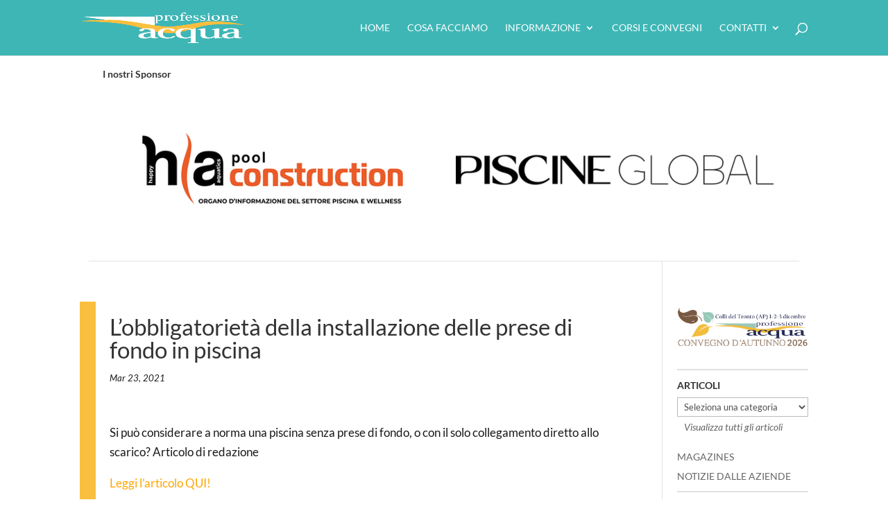

--- FILE ---
content_type: text/html; charset=utf-8
request_url: https://www.google.com/recaptcha/api2/anchor?ar=1&k=6LeJYVkcAAAAAIyuACmxmJpWF2weis10xxoanVhC&co=aHR0cHM6Ly93d3cucHJvZmVzc2lvbmVhY3F1YS5pdDo0NDM.&hl=en&v=PoyoqOPhxBO7pBk68S4YbpHZ&theme=light&size=normal&anchor-ms=20000&execute-ms=30000&cb=anzk2950enqa
body_size: 49526
content:
<!DOCTYPE HTML><html dir="ltr" lang="en"><head><meta http-equiv="Content-Type" content="text/html; charset=UTF-8">
<meta http-equiv="X-UA-Compatible" content="IE=edge">
<title>reCAPTCHA</title>
<style type="text/css">
/* cyrillic-ext */
@font-face {
  font-family: 'Roboto';
  font-style: normal;
  font-weight: 400;
  font-stretch: 100%;
  src: url(//fonts.gstatic.com/s/roboto/v48/KFO7CnqEu92Fr1ME7kSn66aGLdTylUAMa3GUBHMdazTgWw.woff2) format('woff2');
  unicode-range: U+0460-052F, U+1C80-1C8A, U+20B4, U+2DE0-2DFF, U+A640-A69F, U+FE2E-FE2F;
}
/* cyrillic */
@font-face {
  font-family: 'Roboto';
  font-style: normal;
  font-weight: 400;
  font-stretch: 100%;
  src: url(//fonts.gstatic.com/s/roboto/v48/KFO7CnqEu92Fr1ME7kSn66aGLdTylUAMa3iUBHMdazTgWw.woff2) format('woff2');
  unicode-range: U+0301, U+0400-045F, U+0490-0491, U+04B0-04B1, U+2116;
}
/* greek-ext */
@font-face {
  font-family: 'Roboto';
  font-style: normal;
  font-weight: 400;
  font-stretch: 100%;
  src: url(//fonts.gstatic.com/s/roboto/v48/KFO7CnqEu92Fr1ME7kSn66aGLdTylUAMa3CUBHMdazTgWw.woff2) format('woff2');
  unicode-range: U+1F00-1FFF;
}
/* greek */
@font-face {
  font-family: 'Roboto';
  font-style: normal;
  font-weight: 400;
  font-stretch: 100%;
  src: url(//fonts.gstatic.com/s/roboto/v48/KFO7CnqEu92Fr1ME7kSn66aGLdTylUAMa3-UBHMdazTgWw.woff2) format('woff2');
  unicode-range: U+0370-0377, U+037A-037F, U+0384-038A, U+038C, U+038E-03A1, U+03A3-03FF;
}
/* math */
@font-face {
  font-family: 'Roboto';
  font-style: normal;
  font-weight: 400;
  font-stretch: 100%;
  src: url(//fonts.gstatic.com/s/roboto/v48/KFO7CnqEu92Fr1ME7kSn66aGLdTylUAMawCUBHMdazTgWw.woff2) format('woff2');
  unicode-range: U+0302-0303, U+0305, U+0307-0308, U+0310, U+0312, U+0315, U+031A, U+0326-0327, U+032C, U+032F-0330, U+0332-0333, U+0338, U+033A, U+0346, U+034D, U+0391-03A1, U+03A3-03A9, U+03B1-03C9, U+03D1, U+03D5-03D6, U+03F0-03F1, U+03F4-03F5, U+2016-2017, U+2034-2038, U+203C, U+2040, U+2043, U+2047, U+2050, U+2057, U+205F, U+2070-2071, U+2074-208E, U+2090-209C, U+20D0-20DC, U+20E1, U+20E5-20EF, U+2100-2112, U+2114-2115, U+2117-2121, U+2123-214F, U+2190, U+2192, U+2194-21AE, U+21B0-21E5, U+21F1-21F2, U+21F4-2211, U+2213-2214, U+2216-22FF, U+2308-230B, U+2310, U+2319, U+231C-2321, U+2336-237A, U+237C, U+2395, U+239B-23B7, U+23D0, U+23DC-23E1, U+2474-2475, U+25AF, U+25B3, U+25B7, U+25BD, U+25C1, U+25CA, U+25CC, U+25FB, U+266D-266F, U+27C0-27FF, U+2900-2AFF, U+2B0E-2B11, U+2B30-2B4C, U+2BFE, U+3030, U+FF5B, U+FF5D, U+1D400-1D7FF, U+1EE00-1EEFF;
}
/* symbols */
@font-face {
  font-family: 'Roboto';
  font-style: normal;
  font-weight: 400;
  font-stretch: 100%;
  src: url(//fonts.gstatic.com/s/roboto/v48/KFO7CnqEu92Fr1ME7kSn66aGLdTylUAMaxKUBHMdazTgWw.woff2) format('woff2');
  unicode-range: U+0001-000C, U+000E-001F, U+007F-009F, U+20DD-20E0, U+20E2-20E4, U+2150-218F, U+2190, U+2192, U+2194-2199, U+21AF, U+21E6-21F0, U+21F3, U+2218-2219, U+2299, U+22C4-22C6, U+2300-243F, U+2440-244A, U+2460-24FF, U+25A0-27BF, U+2800-28FF, U+2921-2922, U+2981, U+29BF, U+29EB, U+2B00-2BFF, U+4DC0-4DFF, U+FFF9-FFFB, U+10140-1018E, U+10190-1019C, U+101A0, U+101D0-101FD, U+102E0-102FB, U+10E60-10E7E, U+1D2C0-1D2D3, U+1D2E0-1D37F, U+1F000-1F0FF, U+1F100-1F1AD, U+1F1E6-1F1FF, U+1F30D-1F30F, U+1F315, U+1F31C, U+1F31E, U+1F320-1F32C, U+1F336, U+1F378, U+1F37D, U+1F382, U+1F393-1F39F, U+1F3A7-1F3A8, U+1F3AC-1F3AF, U+1F3C2, U+1F3C4-1F3C6, U+1F3CA-1F3CE, U+1F3D4-1F3E0, U+1F3ED, U+1F3F1-1F3F3, U+1F3F5-1F3F7, U+1F408, U+1F415, U+1F41F, U+1F426, U+1F43F, U+1F441-1F442, U+1F444, U+1F446-1F449, U+1F44C-1F44E, U+1F453, U+1F46A, U+1F47D, U+1F4A3, U+1F4B0, U+1F4B3, U+1F4B9, U+1F4BB, U+1F4BF, U+1F4C8-1F4CB, U+1F4D6, U+1F4DA, U+1F4DF, U+1F4E3-1F4E6, U+1F4EA-1F4ED, U+1F4F7, U+1F4F9-1F4FB, U+1F4FD-1F4FE, U+1F503, U+1F507-1F50B, U+1F50D, U+1F512-1F513, U+1F53E-1F54A, U+1F54F-1F5FA, U+1F610, U+1F650-1F67F, U+1F687, U+1F68D, U+1F691, U+1F694, U+1F698, U+1F6AD, U+1F6B2, U+1F6B9-1F6BA, U+1F6BC, U+1F6C6-1F6CF, U+1F6D3-1F6D7, U+1F6E0-1F6EA, U+1F6F0-1F6F3, U+1F6F7-1F6FC, U+1F700-1F7FF, U+1F800-1F80B, U+1F810-1F847, U+1F850-1F859, U+1F860-1F887, U+1F890-1F8AD, U+1F8B0-1F8BB, U+1F8C0-1F8C1, U+1F900-1F90B, U+1F93B, U+1F946, U+1F984, U+1F996, U+1F9E9, U+1FA00-1FA6F, U+1FA70-1FA7C, U+1FA80-1FA89, U+1FA8F-1FAC6, U+1FACE-1FADC, U+1FADF-1FAE9, U+1FAF0-1FAF8, U+1FB00-1FBFF;
}
/* vietnamese */
@font-face {
  font-family: 'Roboto';
  font-style: normal;
  font-weight: 400;
  font-stretch: 100%;
  src: url(//fonts.gstatic.com/s/roboto/v48/KFO7CnqEu92Fr1ME7kSn66aGLdTylUAMa3OUBHMdazTgWw.woff2) format('woff2');
  unicode-range: U+0102-0103, U+0110-0111, U+0128-0129, U+0168-0169, U+01A0-01A1, U+01AF-01B0, U+0300-0301, U+0303-0304, U+0308-0309, U+0323, U+0329, U+1EA0-1EF9, U+20AB;
}
/* latin-ext */
@font-face {
  font-family: 'Roboto';
  font-style: normal;
  font-weight: 400;
  font-stretch: 100%;
  src: url(//fonts.gstatic.com/s/roboto/v48/KFO7CnqEu92Fr1ME7kSn66aGLdTylUAMa3KUBHMdazTgWw.woff2) format('woff2');
  unicode-range: U+0100-02BA, U+02BD-02C5, U+02C7-02CC, U+02CE-02D7, U+02DD-02FF, U+0304, U+0308, U+0329, U+1D00-1DBF, U+1E00-1E9F, U+1EF2-1EFF, U+2020, U+20A0-20AB, U+20AD-20C0, U+2113, U+2C60-2C7F, U+A720-A7FF;
}
/* latin */
@font-face {
  font-family: 'Roboto';
  font-style: normal;
  font-weight: 400;
  font-stretch: 100%;
  src: url(//fonts.gstatic.com/s/roboto/v48/KFO7CnqEu92Fr1ME7kSn66aGLdTylUAMa3yUBHMdazQ.woff2) format('woff2');
  unicode-range: U+0000-00FF, U+0131, U+0152-0153, U+02BB-02BC, U+02C6, U+02DA, U+02DC, U+0304, U+0308, U+0329, U+2000-206F, U+20AC, U+2122, U+2191, U+2193, U+2212, U+2215, U+FEFF, U+FFFD;
}
/* cyrillic-ext */
@font-face {
  font-family: 'Roboto';
  font-style: normal;
  font-weight: 500;
  font-stretch: 100%;
  src: url(//fonts.gstatic.com/s/roboto/v48/KFO7CnqEu92Fr1ME7kSn66aGLdTylUAMa3GUBHMdazTgWw.woff2) format('woff2');
  unicode-range: U+0460-052F, U+1C80-1C8A, U+20B4, U+2DE0-2DFF, U+A640-A69F, U+FE2E-FE2F;
}
/* cyrillic */
@font-face {
  font-family: 'Roboto';
  font-style: normal;
  font-weight: 500;
  font-stretch: 100%;
  src: url(//fonts.gstatic.com/s/roboto/v48/KFO7CnqEu92Fr1ME7kSn66aGLdTylUAMa3iUBHMdazTgWw.woff2) format('woff2');
  unicode-range: U+0301, U+0400-045F, U+0490-0491, U+04B0-04B1, U+2116;
}
/* greek-ext */
@font-face {
  font-family: 'Roboto';
  font-style: normal;
  font-weight: 500;
  font-stretch: 100%;
  src: url(//fonts.gstatic.com/s/roboto/v48/KFO7CnqEu92Fr1ME7kSn66aGLdTylUAMa3CUBHMdazTgWw.woff2) format('woff2');
  unicode-range: U+1F00-1FFF;
}
/* greek */
@font-face {
  font-family: 'Roboto';
  font-style: normal;
  font-weight: 500;
  font-stretch: 100%;
  src: url(//fonts.gstatic.com/s/roboto/v48/KFO7CnqEu92Fr1ME7kSn66aGLdTylUAMa3-UBHMdazTgWw.woff2) format('woff2');
  unicode-range: U+0370-0377, U+037A-037F, U+0384-038A, U+038C, U+038E-03A1, U+03A3-03FF;
}
/* math */
@font-face {
  font-family: 'Roboto';
  font-style: normal;
  font-weight: 500;
  font-stretch: 100%;
  src: url(//fonts.gstatic.com/s/roboto/v48/KFO7CnqEu92Fr1ME7kSn66aGLdTylUAMawCUBHMdazTgWw.woff2) format('woff2');
  unicode-range: U+0302-0303, U+0305, U+0307-0308, U+0310, U+0312, U+0315, U+031A, U+0326-0327, U+032C, U+032F-0330, U+0332-0333, U+0338, U+033A, U+0346, U+034D, U+0391-03A1, U+03A3-03A9, U+03B1-03C9, U+03D1, U+03D5-03D6, U+03F0-03F1, U+03F4-03F5, U+2016-2017, U+2034-2038, U+203C, U+2040, U+2043, U+2047, U+2050, U+2057, U+205F, U+2070-2071, U+2074-208E, U+2090-209C, U+20D0-20DC, U+20E1, U+20E5-20EF, U+2100-2112, U+2114-2115, U+2117-2121, U+2123-214F, U+2190, U+2192, U+2194-21AE, U+21B0-21E5, U+21F1-21F2, U+21F4-2211, U+2213-2214, U+2216-22FF, U+2308-230B, U+2310, U+2319, U+231C-2321, U+2336-237A, U+237C, U+2395, U+239B-23B7, U+23D0, U+23DC-23E1, U+2474-2475, U+25AF, U+25B3, U+25B7, U+25BD, U+25C1, U+25CA, U+25CC, U+25FB, U+266D-266F, U+27C0-27FF, U+2900-2AFF, U+2B0E-2B11, U+2B30-2B4C, U+2BFE, U+3030, U+FF5B, U+FF5D, U+1D400-1D7FF, U+1EE00-1EEFF;
}
/* symbols */
@font-face {
  font-family: 'Roboto';
  font-style: normal;
  font-weight: 500;
  font-stretch: 100%;
  src: url(//fonts.gstatic.com/s/roboto/v48/KFO7CnqEu92Fr1ME7kSn66aGLdTylUAMaxKUBHMdazTgWw.woff2) format('woff2');
  unicode-range: U+0001-000C, U+000E-001F, U+007F-009F, U+20DD-20E0, U+20E2-20E4, U+2150-218F, U+2190, U+2192, U+2194-2199, U+21AF, U+21E6-21F0, U+21F3, U+2218-2219, U+2299, U+22C4-22C6, U+2300-243F, U+2440-244A, U+2460-24FF, U+25A0-27BF, U+2800-28FF, U+2921-2922, U+2981, U+29BF, U+29EB, U+2B00-2BFF, U+4DC0-4DFF, U+FFF9-FFFB, U+10140-1018E, U+10190-1019C, U+101A0, U+101D0-101FD, U+102E0-102FB, U+10E60-10E7E, U+1D2C0-1D2D3, U+1D2E0-1D37F, U+1F000-1F0FF, U+1F100-1F1AD, U+1F1E6-1F1FF, U+1F30D-1F30F, U+1F315, U+1F31C, U+1F31E, U+1F320-1F32C, U+1F336, U+1F378, U+1F37D, U+1F382, U+1F393-1F39F, U+1F3A7-1F3A8, U+1F3AC-1F3AF, U+1F3C2, U+1F3C4-1F3C6, U+1F3CA-1F3CE, U+1F3D4-1F3E0, U+1F3ED, U+1F3F1-1F3F3, U+1F3F5-1F3F7, U+1F408, U+1F415, U+1F41F, U+1F426, U+1F43F, U+1F441-1F442, U+1F444, U+1F446-1F449, U+1F44C-1F44E, U+1F453, U+1F46A, U+1F47D, U+1F4A3, U+1F4B0, U+1F4B3, U+1F4B9, U+1F4BB, U+1F4BF, U+1F4C8-1F4CB, U+1F4D6, U+1F4DA, U+1F4DF, U+1F4E3-1F4E6, U+1F4EA-1F4ED, U+1F4F7, U+1F4F9-1F4FB, U+1F4FD-1F4FE, U+1F503, U+1F507-1F50B, U+1F50D, U+1F512-1F513, U+1F53E-1F54A, U+1F54F-1F5FA, U+1F610, U+1F650-1F67F, U+1F687, U+1F68D, U+1F691, U+1F694, U+1F698, U+1F6AD, U+1F6B2, U+1F6B9-1F6BA, U+1F6BC, U+1F6C6-1F6CF, U+1F6D3-1F6D7, U+1F6E0-1F6EA, U+1F6F0-1F6F3, U+1F6F7-1F6FC, U+1F700-1F7FF, U+1F800-1F80B, U+1F810-1F847, U+1F850-1F859, U+1F860-1F887, U+1F890-1F8AD, U+1F8B0-1F8BB, U+1F8C0-1F8C1, U+1F900-1F90B, U+1F93B, U+1F946, U+1F984, U+1F996, U+1F9E9, U+1FA00-1FA6F, U+1FA70-1FA7C, U+1FA80-1FA89, U+1FA8F-1FAC6, U+1FACE-1FADC, U+1FADF-1FAE9, U+1FAF0-1FAF8, U+1FB00-1FBFF;
}
/* vietnamese */
@font-face {
  font-family: 'Roboto';
  font-style: normal;
  font-weight: 500;
  font-stretch: 100%;
  src: url(//fonts.gstatic.com/s/roboto/v48/KFO7CnqEu92Fr1ME7kSn66aGLdTylUAMa3OUBHMdazTgWw.woff2) format('woff2');
  unicode-range: U+0102-0103, U+0110-0111, U+0128-0129, U+0168-0169, U+01A0-01A1, U+01AF-01B0, U+0300-0301, U+0303-0304, U+0308-0309, U+0323, U+0329, U+1EA0-1EF9, U+20AB;
}
/* latin-ext */
@font-face {
  font-family: 'Roboto';
  font-style: normal;
  font-weight: 500;
  font-stretch: 100%;
  src: url(//fonts.gstatic.com/s/roboto/v48/KFO7CnqEu92Fr1ME7kSn66aGLdTylUAMa3KUBHMdazTgWw.woff2) format('woff2');
  unicode-range: U+0100-02BA, U+02BD-02C5, U+02C7-02CC, U+02CE-02D7, U+02DD-02FF, U+0304, U+0308, U+0329, U+1D00-1DBF, U+1E00-1E9F, U+1EF2-1EFF, U+2020, U+20A0-20AB, U+20AD-20C0, U+2113, U+2C60-2C7F, U+A720-A7FF;
}
/* latin */
@font-face {
  font-family: 'Roboto';
  font-style: normal;
  font-weight: 500;
  font-stretch: 100%;
  src: url(//fonts.gstatic.com/s/roboto/v48/KFO7CnqEu92Fr1ME7kSn66aGLdTylUAMa3yUBHMdazQ.woff2) format('woff2');
  unicode-range: U+0000-00FF, U+0131, U+0152-0153, U+02BB-02BC, U+02C6, U+02DA, U+02DC, U+0304, U+0308, U+0329, U+2000-206F, U+20AC, U+2122, U+2191, U+2193, U+2212, U+2215, U+FEFF, U+FFFD;
}
/* cyrillic-ext */
@font-face {
  font-family: 'Roboto';
  font-style: normal;
  font-weight: 900;
  font-stretch: 100%;
  src: url(//fonts.gstatic.com/s/roboto/v48/KFO7CnqEu92Fr1ME7kSn66aGLdTylUAMa3GUBHMdazTgWw.woff2) format('woff2');
  unicode-range: U+0460-052F, U+1C80-1C8A, U+20B4, U+2DE0-2DFF, U+A640-A69F, U+FE2E-FE2F;
}
/* cyrillic */
@font-face {
  font-family: 'Roboto';
  font-style: normal;
  font-weight: 900;
  font-stretch: 100%;
  src: url(//fonts.gstatic.com/s/roboto/v48/KFO7CnqEu92Fr1ME7kSn66aGLdTylUAMa3iUBHMdazTgWw.woff2) format('woff2');
  unicode-range: U+0301, U+0400-045F, U+0490-0491, U+04B0-04B1, U+2116;
}
/* greek-ext */
@font-face {
  font-family: 'Roboto';
  font-style: normal;
  font-weight: 900;
  font-stretch: 100%;
  src: url(//fonts.gstatic.com/s/roboto/v48/KFO7CnqEu92Fr1ME7kSn66aGLdTylUAMa3CUBHMdazTgWw.woff2) format('woff2');
  unicode-range: U+1F00-1FFF;
}
/* greek */
@font-face {
  font-family: 'Roboto';
  font-style: normal;
  font-weight: 900;
  font-stretch: 100%;
  src: url(//fonts.gstatic.com/s/roboto/v48/KFO7CnqEu92Fr1ME7kSn66aGLdTylUAMa3-UBHMdazTgWw.woff2) format('woff2');
  unicode-range: U+0370-0377, U+037A-037F, U+0384-038A, U+038C, U+038E-03A1, U+03A3-03FF;
}
/* math */
@font-face {
  font-family: 'Roboto';
  font-style: normal;
  font-weight: 900;
  font-stretch: 100%;
  src: url(//fonts.gstatic.com/s/roboto/v48/KFO7CnqEu92Fr1ME7kSn66aGLdTylUAMawCUBHMdazTgWw.woff2) format('woff2');
  unicode-range: U+0302-0303, U+0305, U+0307-0308, U+0310, U+0312, U+0315, U+031A, U+0326-0327, U+032C, U+032F-0330, U+0332-0333, U+0338, U+033A, U+0346, U+034D, U+0391-03A1, U+03A3-03A9, U+03B1-03C9, U+03D1, U+03D5-03D6, U+03F0-03F1, U+03F4-03F5, U+2016-2017, U+2034-2038, U+203C, U+2040, U+2043, U+2047, U+2050, U+2057, U+205F, U+2070-2071, U+2074-208E, U+2090-209C, U+20D0-20DC, U+20E1, U+20E5-20EF, U+2100-2112, U+2114-2115, U+2117-2121, U+2123-214F, U+2190, U+2192, U+2194-21AE, U+21B0-21E5, U+21F1-21F2, U+21F4-2211, U+2213-2214, U+2216-22FF, U+2308-230B, U+2310, U+2319, U+231C-2321, U+2336-237A, U+237C, U+2395, U+239B-23B7, U+23D0, U+23DC-23E1, U+2474-2475, U+25AF, U+25B3, U+25B7, U+25BD, U+25C1, U+25CA, U+25CC, U+25FB, U+266D-266F, U+27C0-27FF, U+2900-2AFF, U+2B0E-2B11, U+2B30-2B4C, U+2BFE, U+3030, U+FF5B, U+FF5D, U+1D400-1D7FF, U+1EE00-1EEFF;
}
/* symbols */
@font-face {
  font-family: 'Roboto';
  font-style: normal;
  font-weight: 900;
  font-stretch: 100%;
  src: url(//fonts.gstatic.com/s/roboto/v48/KFO7CnqEu92Fr1ME7kSn66aGLdTylUAMaxKUBHMdazTgWw.woff2) format('woff2');
  unicode-range: U+0001-000C, U+000E-001F, U+007F-009F, U+20DD-20E0, U+20E2-20E4, U+2150-218F, U+2190, U+2192, U+2194-2199, U+21AF, U+21E6-21F0, U+21F3, U+2218-2219, U+2299, U+22C4-22C6, U+2300-243F, U+2440-244A, U+2460-24FF, U+25A0-27BF, U+2800-28FF, U+2921-2922, U+2981, U+29BF, U+29EB, U+2B00-2BFF, U+4DC0-4DFF, U+FFF9-FFFB, U+10140-1018E, U+10190-1019C, U+101A0, U+101D0-101FD, U+102E0-102FB, U+10E60-10E7E, U+1D2C0-1D2D3, U+1D2E0-1D37F, U+1F000-1F0FF, U+1F100-1F1AD, U+1F1E6-1F1FF, U+1F30D-1F30F, U+1F315, U+1F31C, U+1F31E, U+1F320-1F32C, U+1F336, U+1F378, U+1F37D, U+1F382, U+1F393-1F39F, U+1F3A7-1F3A8, U+1F3AC-1F3AF, U+1F3C2, U+1F3C4-1F3C6, U+1F3CA-1F3CE, U+1F3D4-1F3E0, U+1F3ED, U+1F3F1-1F3F3, U+1F3F5-1F3F7, U+1F408, U+1F415, U+1F41F, U+1F426, U+1F43F, U+1F441-1F442, U+1F444, U+1F446-1F449, U+1F44C-1F44E, U+1F453, U+1F46A, U+1F47D, U+1F4A3, U+1F4B0, U+1F4B3, U+1F4B9, U+1F4BB, U+1F4BF, U+1F4C8-1F4CB, U+1F4D6, U+1F4DA, U+1F4DF, U+1F4E3-1F4E6, U+1F4EA-1F4ED, U+1F4F7, U+1F4F9-1F4FB, U+1F4FD-1F4FE, U+1F503, U+1F507-1F50B, U+1F50D, U+1F512-1F513, U+1F53E-1F54A, U+1F54F-1F5FA, U+1F610, U+1F650-1F67F, U+1F687, U+1F68D, U+1F691, U+1F694, U+1F698, U+1F6AD, U+1F6B2, U+1F6B9-1F6BA, U+1F6BC, U+1F6C6-1F6CF, U+1F6D3-1F6D7, U+1F6E0-1F6EA, U+1F6F0-1F6F3, U+1F6F7-1F6FC, U+1F700-1F7FF, U+1F800-1F80B, U+1F810-1F847, U+1F850-1F859, U+1F860-1F887, U+1F890-1F8AD, U+1F8B0-1F8BB, U+1F8C0-1F8C1, U+1F900-1F90B, U+1F93B, U+1F946, U+1F984, U+1F996, U+1F9E9, U+1FA00-1FA6F, U+1FA70-1FA7C, U+1FA80-1FA89, U+1FA8F-1FAC6, U+1FACE-1FADC, U+1FADF-1FAE9, U+1FAF0-1FAF8, U+1FB00-1FBFF;
}
/* vietnamese */
@font-face {
  font-family: 'Roboto';
  font-style: normal;
  font-weight: 900;
  font-stretch: 100%;
  src: url(//fonts.gstatic.com/s/roboto/v48/KFO7CnqEu92Fr1ME7kSn66aGLdTylUAMa3OUBHMdazTgWw.woff2) format('woff2');
  unicode-range: U+0102-0103, U+0110-0111, U+0128-0129, U+0168-0169, U+01A0-01A1, U+01AF-01B0, U+0300-0301, U+0303-0304, U+0308-0309, U+0323, U+0329, U+1EA0-1EF9, U+20AB;
}
/* latin-ext */
@font-face {
  font-family: 'Roboto';
  font-style: normal;
  font-weight: 900;
  font-stretch: 100%;
  src: url(//fonts.gstatic.com/s/roboto/v48/KFO7CnqEu92Fr1ME7kSn66aGLdTylUAMa3KUBHMdazTgWw.woff2) format('woff2');
  unicode-range: U+0100-02BA, U+02BD-02C5, U+02C7-02CC, U+02CE-02D7, U+02DD-02FF, U+0304, U+0308, U+0329, U+1D00-1DBF, U+1E00-1E9F, U+1EF2-1EFF, U+2020, U+20A0-20AB, U+20AD-20C0, U+2113, U+2C60-2C7F, U+A720-A7FF;
}
/* latin */
@font-face {
  font-family: 'Roboto';
  font-style: normal;
  font-weight: 900;
  font-stretch: 100%;
  src: url(//fonts.gstatic.com/s/roboto/v48/KFO7CnqEu92Fr1ME7kSn66aGLdTylUAMa3yUBHMdazQ.woff2) format('woff2');
  unicode-range: U+0000-00FF, U+0131, U+0152-0153, U+02BB-02BC, U+02C6, U+02DA, U+02DC, U+0304, U+0308, U+0329, U+2000-206F, U+20AC, U+2122, U+2191, U+2193, U+2212, U+2215, U+FEFF, U+FFFD;
}

</style>
<link rel="stylesheet" type="text/css" href="https://www.gstatic.com/recaptcha/releases/PoyoqOPhxBO7pBk68S4YbpHZ/styles__ltr.css">
<script nonce="KjxHBV0M-YoKesEqnm-0JQ" type="text/javascript">window['__recaptcha_api'] = 'https://www.google.com/recaptcha/api2/';</script>
<script type="text/javascript" src="https://www.gstatic.com/recaptcha/releases/PoyoqOPhxBO7pBk68S4YbpHZ/recaptcha__en.js" nonce="KjxHBV0M-YoKesEqnm-0JQ">
      
    </script></head>
<body><div id="rc-anchor-alert" class="rc-anchor-alert"></div>
<input type="hidden" id="recaptcha-token" value="[base64]">
<script type="text/javascript" nonce="KjxHBV0M-YoKesEqnm-0JQ">
      recaptcha.anchor.Main.init("[\x22ainput\x22,[\x22bgdata\x22,\x22\x22,\[base64]/[base64]/MjU1Ong/[base64]/[base64]/[base64]/[base64]/[base64]/[base64]/[base64]/[base64]/[base64]/[base64]/[base64]/[base64]/[base64]/[base64]/[base64]\\u003d\x22,\[base64]\\u003d\\u003d\x22,\x22w43Cky5PwoHDqSfCmMKiXMKQw5vCjBtcw45TDMOYw4VpKVXCqUBXc8OGwqTDpsOMw5zClyhqwqgMDzXDqTPCnnTDlsO2chs9w5zDuMOkw6/DmMKhwovCgcObEQzCrMKrw4/DqnY1wrvClXHDtMO8ZcKXwobCtsK0dzzDoV3CqcK2HsKowqzCrF5mw7LCg8OSw717CsKjAU/ChMKAcVNRw5DCihZ/V8OUwpFrYMKqw7ZmwocJw4Y7woo5esKYw6XCnMKfwo3DnMK7IHnDhHjDnWrCtQtBwp/CqTcqQcKww4VqW8KkAy8BOCBCMcOWwpbDisKDw5DCq8KgacOLC20wC8KYaHo5wovDjsO3w7nCjsO3w5UXw65PC8OfwqPDnj/DonkAw7NUw5lBwoHCqVsONVp1wo59w77CtcKUVmI4eMOew7kkFGNZwrFxw74eF1kewoTCul/DlEgOR8KuQQnCusOZDk5yA23Dt8OawoLCkxQEbcO0w6TCpwVQFVnDhTLDlX8Gwqt3IsK7w73Cm8KbOSEWw4LClSbCkBNDwqs/w5LClHYObhE2wqLCkMKOOsKcAjHCnUrDnsKdwrbDqG5lWcKgZXnDthrCucOMwqZ+SDnCicKHYz48HwTDk8OQwpxnw7LDmMO9w6TCvMOxwr3CqhbCi1k9C1NVw77ClcO/FT3DjMOqwpVtwqbDlMObwoDCsMO8w6jCs8OWwoHCu8KBHcOSc8K7wrDCkWd0w4PCojU+WsOpFg0HE8Okw49hwr5Uw4fDgMOZLUpzwqEyZsOzwphCw7TCo2nCnXLCkEMgwonCiWtpw4lYH1fCvWvDq8OjMcO6QS4hSsKBe8O/Cl3Dth/CrcKZZhrDvsO/wrjCrQQjQMOuU8OXw7AjdcO+w6/CpCkbw57ClsO5BCPDvTbCqcKTw4XDqRDDlkUcV8KKOBvDnWDCusOtw6EabcK+RwU2ecKPw7PClxDDucKCCMOkw4PDrcKPwrkNQj/Cn0LDoS44w5pFwr7DrcKww73CtcKPw7zDuAhMaMKqd3IqcErDm2o4wpXDgn/[base64]/Cq8OqcMONw4fDosO9chIpwq8sw5UFY8OtLW9rwpxWwqPCtcOFVBhWCsOdwq3Cp8ONwq7Cnh4dPMOaBcK5Tx8xbV/CmFgVw4nDtcO/wrTCuMKCw4LDuMKkwqU7wpzDlgoiwocYCRZubcK/w4XDoSLCmAjCpQV/w6DCrsOREUjCkB57e13CtlHCt3EQwplgw6XDg8KVw43DiXnDhMKOw7jCtMOuw5dpMsKlKMOQKxBPHn0CbcKVw6dgwrVUwr8mwrkZw75hw58Fw5HDsMOwKRVGwqd8bT7DsMKzCMKPw6zCv8Oje8OoUTjDtAnCusKMFi/CtsKCwpXCj8O2b8OFfMOcB8KbCwnDqcK0VzkNwoFhLsOEwrcKwq/[base64]/w57DuSPDt8KUwrvCjVZzwr9wwqvCu8K7w4nDiVDDhQN7wr3Cp8KQwoEZwr3CrmkywpPClG5PBcOvKMK2w4Jiw68sw7bCjcOLAiFnw6lbw7/CjT3Du3PDpRLDrmYYwpx6b8KcW2fDvyofP1ITQMKGwrbCgAgvw6vDs8Ojw7bCkQBIZlATw7vDimDDvUBlJihbBMK3wrYaeMOAwrTDhlQIEcKTwoXDqcKqNMOJJsOHwpsbZsOtAUgZScOuw7PCscKLwqxtw50zHGjCtzXCvMK9w6TCtMKiNDVoInw/MhbDoVnCg2zDixZcwqLCsEvCgHXCtsK4w5U0woggGkV7EsO7w5/DqzkjwqPCrApAwpzCgGEsw7Mzw7Vww5wrwrrCicOhLsOIwoJyX1xZw4vDunrCqcKZXlRqwq/CgjgSMcKlHAcQFDBHGMOqwpDDicKgRsKswp7DqDTDgy/CgCYBw4DCmRrDryHCu8OeRlANwrvDhTHDsxrCmsKHYxg1cMKdw6J3BjHDqsKCw73CqcKwd8OSwrA6RAMWcADCjQrCp8OONMK6cGTCn0xZXsKWwrpRw4RFwobCr8OvwrrCoMKSL8OLSC/DlcO8w4bCnQhvwp0maMKCw5xpcsOQHXPDkHvCkiYjDcKTSlDDj8KYwo/CjATDlB/Co8KCZWFrwoXCthrCqWbDriB8JMKiVsOUDGTDgcKqwofDiMKHIi7CsWUQBcOjKMOnwqFUw4nCt8OqGcKsw6zCvg3Csi3ChUc3fMKYYzMYw53CsxJoZMOcwoDCp1fDnwI+woFawqJkCWHDrGzDm1XDvCfDslrDgx3CucOtwoA9w4dawpzCrkhCwoV/[base64]/w7BcwqJmwqp4ScKJKmlUHBbCjsK7w7R1w7ovB8OFwoR2w7vDsFvCgsKoX8Ktw4zCs8KfN8KswrXClsOyVsKLY8Kyw5bCg8OJwpUPwoQcwo3DpS4hwp7Cm1LDjsKswrxXw4fCicOCS3rCs8OKTy7DsXbCp8KDEAbCpsOWw7/DjHAdwrBKw59WBMKqAGV4YSspw6R9wrvDvhovVsKSN8KSdsO9w4nCkcO/[base64]/Di8Orw58rw7fCrzzDvBxlwpfDjR1PPmcnwo50wpbCs8OOwrYowoRKS8OMKUxDeSRmRE/ClMKUw7wQwqw6w4LDm8OoFMK2f8KKM1TCpW7Ct8O+YBs3CGJMwqRfGn/[base64]/CqyfDt8Oew4zDksKlcyPCjMOLPzLCoiAje8KTwo/[base64]/CvhNAEsOWD8KaY1TCpWkDElLDonjDicOGwrMbRMKydsKjw6wgO8KRIMOvw4/Dr3zCg8ORw7UubsOFaDMsAsOBw6nCgcONw7/CsX9Qw4BLwpLCrWYtchxMw5LCkATDo00PRBAdKDV6w6LDtTZ3DSR4XcKKw4Q4w47CpcOQTcOgwoxaGMOtHsKCXFRtwr7CvirCqcKEwpDCpCrDpn/CsG0Nagl0bh0yUsKDwp1pwpV7LjsMwqXClT9ew7XCumx2wpYkIk7DlE8Kw4PCq8KVw7FYF37CmmPCsMK1G8Kyw7DDkWA9HMOiwpvDtMKnD2Ihw5fChMKKVMOvwr7Ds3nDhXkQC8KWwqvDkcKyW8K+wr4Iwoc8IS3Ci8KcPwNBHRDCkH/CjsKJw5fCj8O4w4fCqMKqSMOLwrPDpDjDqQvDmUIHwq/DicKBBsKkE8KyMFsrwpEcwoYGLxPDrBkrw4bCpw/Cs3Zywr7DoTvDu1RwwqTDpGciw7gIw77DjjvCnh8dw77Ctmo0EFo3UQLDiXsDMcOkTnXCosO8WMKJwqVWK8KfwrLCqsOPw6zCmDXCgFMlPx4tKnQRw73DoDtcYDDCvnp4wpbCkcK4w4YxCMKlwrHDjlwJLsK8BhXCvGfCh2cjwpfDh8KFLzkaw57Dsx/ClsOrEcKpw70Gwr0Vw7YCUsO/H8KHw6LDlMKKGAAsw5fDpMKjw7sRMcOKw4jCjg7ChsOuw7QJw6nDqMKMw7HChsKsw5DDh8Oow6J/w6nDm8K7RU06fsKYwrjDu8Osw5kDATosw7lBQ17CpxjDpMOOwonCm8KjU8KjSwPDh24cwpUjw492wq7CpQHDgMKjTzHDl0LDj8KYwpvDuwfDqmvCpsOqwrtMD1PCvGEXw6tfwq5WwoZbEMO/Ul9+w6DCqsK2w4/CixvCnQDCvEfCi0XCuwZneMOIB2pHJMKHwqvDqiw4w6XChQvDpcK6GcK6MwXDqsK4w7/CvwjDhwM5w43CpBxLZ1ZNwr10IcO9AsOiw6rCtFjCr1LCq8KdbsK0OARwakEqw5vCu8OGw47Dp2EdXU7Dl0U/[base64]/w43Dg8Kzd8KTwqVneSbCgEgEw6YZXS4Dwq8Pw5PDs8KjwprDrcKBw4QnwrFbNHHDmMKKwq3DtknDh8OkTsKxwrjCucK1RsKEEsO1Uy3CosKHRWzDgMKeEcOYcEDCj8O6LcOgw4ZRG8Kpw6LCtTdfwrcmbBc5woTDoknDlsODwpXDqMOQFR1Tw7zDisOYwp/CsibCvHRKw6hrW8KlMcOZwq/[base64]/woc0wr3DsCXDnhNpw7p0bsKrwq3ChG/DicO5wq/[base64]/Dgmttw4HDrMKoVMK+bSx2SgbDjVJRa8KiwqHColZ2CVZNegLCjRbDkx4Tw7YHMEDCumLDq3FdKcOiw77Cr2zDlMOGHUlAw6t/RGlBw6rDt8Oww6U/wrcYw7gQw7vDsUgLMg7DkVAtd8OOEsO5woLCvWDCjRDDuCw9f8O1wrhnNWbCscOBwpLCnHTCmMORw4rDtB1yBnvDlx3DmcKawotIw4rCo19QwqvDgmE7w4PDmWAjNMKWa8KqIMKEwrxOw7bDssO/I37DhT3DkDXCt2DCqV/CnkjCqAvClMKBRMKVH8KgI8OdUkTCryJPw6/CsjcNNFJCcw7DqnPCo0HCrsKNTGFiwrwswpldw5/[base64]/w4ELwpZWw4p8woZ/[base64]/Cm8Oow7XDkcKQKsO0w47Cr1wFw70GXgERw5sqR8O+XyUXw5MJwrzDtEMVw6DCi8KoEzY8eznDkSfCvcKJw47Ct8KDwppMHWRnwqLDmB3CocKmWDx8wq3DnsKXw40eK1orwr/Cm2LCqMONwrE3ccOoRMK+wp7Csm/DssObw5pYwp8CO8K0w6QpS8KLw7HCt8K6wpPCmG/[base64]/CpsKcw7Yww5dcbw3Dp8O8PMKfZEx6wp0OPGXCpsKvwr3DqMO6QlfCvwnCpcO9fcODA8KAw4zCpsKxHVtSwpPCjcK5KMKfMBvDoSvCv8O0w64tfW3CkVzDvMKvw5/DpUd6ZcOOw7wfw4EJwrQVeDBKIzY6w6fDr10kIMKSwohhwrpkwqrClsOYw5nCpl0Lwo4HwrB5c2pbw7hewrw+wpnDtAs/[base64]/Co8OIEcKGImAMacKkw7cIwp3DvMOCccKMKU/DggvCmMKaLsOUIsKcw5swwqDClC8AGsKTw640w5ltwol/[base64]/wpTDqcKJd8OewpPClAXDkDRdcyTCk0gIZ2glw4DCqcOQL8Kmw5Qow7LCnlvDscODWGbCtcOLw4rCvnUpw5ppwr3CuynDrMO/wqsZwo4HJDnCnwXCu8Kcw7E+w6TClcKhwoPCisKjJjk5woTDoCdhAkfCkMK2D8OSOsKuw6lOecOnAcKXwo1XLn5YQxlQwpvCsWfDoEtfFcOVZTLDjcK2KxPDssKWZsO/w4tPAUTCpDVydjDDnV1ywodWwqDDuiwqw7AfAsKbV14uNcKXw4RLwpx+Wh1gP8Opw50bdsKuOMKhX8OwIg3CtsO7w4lQw6LDisOTw4nDk8OHVg7DvsKqJMOQH8KDCV/DsQvDisOOw6XCvcONw6lqwo3DusO9w4PDocORVEM1NcOxw5AXwpbCp10nJXfDrmUxZsOYw4jDuMO0w5oUSsK+PcKBaMKEw6TDvR4KL8KBw7jDjFnCgMO+bjk+wqvDniksEcOOR0DDtcKXw4I/w4hlwoDDmgNnw6vDvcOPw5DCp29wwrPCisOZIEREwobChsK4e8K2wq5nVmB5w7cswp/DiVcPwo3CiA9VYyDDmxvChWHDr8KsHMK2wrcNeTrCpSbDsyfCrETDoEcWwpJLw6Rpw6TCijzDth/CrMOkTV/[base64]/[base64]/FQEwLHd+w6LDvcKtSUbDgAxfTG7CjSZ5XcKMKsKBw6hIVVlOw6xbw4bDhx7Ct8K/[base64]/HsOwVkvDt8Kie8OvGjdvw7Biw4XDng7Do8O6w7ATwo8qAy58w4vDusKrw5LDusOHw4LDtcKZw5pmwrZPN8KQVsKVw7PCs8KJw7jDlcKNwroSw7/DhzBLaXd3b8Opw6Jow5XCvG/[base64]/CgMKZw6UoUcOFRcOpPsO5cgFqa8OAw4DCk38iYMONd1UxQg7CkmjDqcKHKGhjw4/DiVZfwpxJFizDlSJHwovDgSjCsXEQXR1uw67DqRxjUMKsw6EMwpDDlgs9w4/CvRNIRsOFcMKROcOUV8OtbWfCsQpjw5jDhBjChnM2XcK7w48hwqrDj8OpRMOMXHTDnsOqTsOCDcKvw6PDr8OyERx/[base64]/w5lRwp7CrwPDky/CoWTCoBbDo8KJd8ORwozCgsOTwonDrMO3w4vDlWgEJcO9WGjDliIPw4LDtk1Nw74yOW7CkS3CsEzCucOrecOKJcOufsOEMTleAWppwoJ8DMKFwrvCp34dwosDw4/DuMKkZcKZw7pqw7HDhU/ChzYbISzDpGfCjxcUw5llw5BWZnnCpsOTw4zDisK2wpMSw5DDncO8w6VgwpUdTcOYC8OnDsKvSMOfw6PCjsOkw77DpcK3IGsTIHJ+wpbCqMKILU/[base64]/CvEhdwpYbQ8KiPCnDuMOuw7N8wq7Ch10pw6TCv30gw7PDr3glwpc+w4FKeHLDiMOEBsOvw6gEw7LCsMK+w5DDlnLDq8KZQ8Ktw4nDusKzdsO5wpDCrUXDmsOqJl7DvlQfZcObwrLCvcKnITwgw6Vmwoc/HGYPWMOSwqPDjsKqwp7ClV/CpMO1w5RuOBbChMKRXMKZw4TCmj0TwrzCp8OqwoBvKsOrwp9tUMK9ODvCjcK4LVTDkUDDiSrDmjvCl8OKw60Zw67DskpSTQ9gw7/[base64]/DvcKKw6jDrmpbw57Dq8OKGWUZwrHDiQoEw6/Cpwouw5fCocKiU8OOw6Jgw58GT8OVAUrDtMKqb8KvfA7DhiBqIWlLam7DuRV5JWbCs8OaJ0xiw4FdwoMjOX0KTMOlwpjCrm7Cj8OfZUPCusKgOShLwpF4w6NzfsKRMMOnwrs3w5jCrsO/w5lcwr9OwpJoOS7Dhy/CocKzKXwzw5zCqTLCnsK/[base64]/Dr8KiGDgRfAXDp8KBSRZnUsO6w7tHAMO5w7XCih7DlkpmwqdZM0E+w7kTQ3vDjnjCuhzDmcOLw63CvD43PH3CrH81w5HCqcKdez91G1fDiTkiXMKNwrnDgW/CkQfChcOdwrHDoj/Cjx7CgcOowobCocKrS8Olw7txLnBfbG/CiUXDoGlcw5bCusOqQw4aLsOZwq3CkhjCtzBAwpnDiVQgV8KzAnfCgwHCt8KAIcOIPhLDgsOiVcKwMcK9w7zDiy4qHlzDsmMswrpUwq/DlsKndsKVLMKVMMOww7PDocOfwoxgw6oFw6rCuFPCmRwxVkd/w6I/w6LCig9XcX4taAs5wrM1TScPIsOxw5DCoSDClVkNTMOhw6xCw7UywpHDusOXwpkqAEjCrsOoOnzCrhsvwqtRwrXCosKpfMKxwrVKwqTCt2F8AMO4w43DrW/DkkTDq8Kcw5MQwpZuKklFwoXDscK3w63CpkFHw73DgsOIwrFIWBpjwo7DnUbDogFfwrjDsQrDg2l6w4LDq17DkGEqwpjCuXXDvcKvJsOVecOlwprDrCnCqsOyd8O/fEtlwpjDm2/ChcKIwpTDlsKQbcOSwoTDonpCNMODw4bDv8KyZcOXw77DscOlNMKmwoxQw5JSbTAofcOQKcK/[base64]/CrSXDhljCglDCqsKSw5nDpDJLFzokwr3Dqm1swp5Zw68gHsOeaxfDkMOfe8KAwqpITcOew7/[base64]/DjmUPwpjCgFUWdWclBsOGRQRQw6rCsT7ClcO8f8KYw5LDgmxIwro8YDMNDTnCg8ONwoxowqDDgcKfIFVTM8KkUxjDjHXDocKXcWNDMXTCp8KMHgd5Uh0Vwrk/w7vDjCfDoMOVAsK6SBbDtsObFwrDhcKgLzAow5vCnVrDj8OPw6zDusKtwoY1w7bClMOZUw3CglDDkFxbw54nwp/ChBdJw4zCnmXCjyNGw6jCjSxEAsOPw77DjD/DgBcawrAQw5XCtMKnw7lHF15hIMK5XMO9KcOXwp1Lw6PCjcKRw449UTEjGsOMN1MTZU06wrDCjhTClTdSMCM7w47CiiNYw7vCs3RAw7zDhiDDt8KOAsKIB1Imw7zCjcKmwqbDs8Okw6PDk8OrwqnDh8OFwrTDiUrDrkMfw5FKwrbDj0LDhMKcDVA1bRcow5wtbG5/wqM9OsONGmRSWQLCpMKAw6zDnMK1wqJkw4JjwoJnXF3Dkl7CksKcXCBPwrxKecOgTsKdw7wHa8O/wq8pw5BlXEQzw7QAw544eMOoAmLCrxDDkiNcw6rDpMKewobCmcK4w47DjlnCkGXDmcKbXcKrw5/[base64]/Cn8OxHl3DrcKGfFrDrcKxwo5rBX1fdAR/AwfDnMKww6HCo2PCi8OWUsOHwrE0woEzZcOSwoJhwqbCmcKeQcKKw5RQwq99RMKiGMOEw5EpIcK0LcOiw4dzw6h0XiMxBVAcK8OWwq3DniDCt2QPD3nDicK4wpXDhsO1wq/DncKKJzwnw4s3NsOfEWXDsMKVw4dqw63Cu8OhSsOhw57CsWYzwpDChcOMw6VJCBNbworDjsKaW1xnElDDvMKRwovDjRMiNcOqwrLCusK6wpzCiMOZKSDCqDvDg8OdIsOaw55OSUwMaRPDiERfwpXCiHJ+asKww47CucObDQA9wqN7wqPDlWDDjlErwqkQaMOmJj5/w67DqAPDjzNEIETCpxQyW8KKN8OHwoXDtk0XwqxCRsO8w7XCk8K9BMKHw77Ds8KPw4pvw7ILSMKzwoHDmMKAEgZhR8Oeb8OAYcO+wrhza2Rewpcewo02cXg/MC/Cq3xqAcKjRGEEW20Cw5NRC8OHw4fCg8OuOgFXw5hHPsO/QMOewqw6e1/CkHASf8K1fCjDtcOTJsOOwo1aFcKbw43Dmycdw78ZwqJUX8KJeSDCv8OKA8KdwpvCrsO9w6IkGnjCjgvDmA0HwqQLw4TDlsKqT1PDncOKbBfDvMOHGcKVST/DjTRbwopjwojCjgYoCcOmODM+wrsgN8KEwq3CnB7Co0LDjH3CgsOEwrDDpcKnd8OjaGkEw5ZsQmxqEcONQkbCscK1E8Ksw5U9Gh/DknsHe1rDg8Kqw5M8VsK9aDMTw41wwp4AwoxCw7nCjVzDo8KuOzETccO2VsOdVcK4WWJ5wqLChkAtwpUcYg3DlcOFw6A+fWlRw5w6wqHCk8KuPcKoAS9wX1vChsOfYcO5dMOlXlwGX2zCr8K9aMOJw7HCiA3DqXNDYH/DsDsxYHEww4TDnDfDlgbCsHDCrMOZwr/DkMOCGcO4LcOcwok0QGwfJsKZw5bCgsK/T8OkCHd0NcOhw65Jw7TDiWFAwobDs8OXwrQzwqwgw5fCqzDDmUPDvHHCm8K/S8KrZD9mwrTDt2DDmhYsbmXCgw/ClsOswqzDj8KGQyBMw53DhcKTb2rDicOmw5EKwox8Y8KoB8OqCcKQwpB4R8Oyw5Jmw7/DgxhIBGw3CcK6w50ZKcOQZmV/NXB4SsKvQMKgwp8Ew7J/woZjc8O/KsKgZsOiWW/CuSwDw6pAw5TCuMKuazxxWsKZwrQeLVPDhErChB/CqBtiK3PCunhsCMKlOcKJHgjCpsKUw5LCl1vDusOEw4JITC5fwr9+w5PCoUxrwr/Dg0gHIiHDisK/cSNaw6sGw6QWw4PCqTRRwpbDisK5BQQ0HS5kwqYbwqnDg1M4QcOaDxMLwr/CrcOoB8OVIV3CvMObHcOMworDqMOEM2p1UG4+woHCixIVw5TCjMO2wqPCl8OLQDnDqnNUckAYw5HDu8K/cC9TwpPCocKGfFYFRsK/CghIw5cNwrVVNcKbw6RLwpzDlgfChsO5McOKAHpuBAcFesOuw6wxRcO8wqQkwr0vIW8DwoDCvH9Lw4nDjGTDssODBcOYwoR6PMKiN8OZY8OVw7LDs3Rnwq7CgcO/w4U2w5zDjMOjw47CrW7CucOCw7MmGQTDj8OYUTNKKsKKw6cVw7knBylcwqQ0wqZCBTLCnj0APcKOJsOUU8Kfw50Gw5UIwrfDs2V0VV/[base64]/[base64]/[base64]/CpRrCtMOVwoHCujMWZBfDlkHDkMK6E8KWw6/CoXnDvVTDhTVrw67CncKKeFTClCM8aznDlsOHdcO2EGfCv2LDtsOCDMOzRMOkw5zDmGMEw7TDuMKfFyEVw7TDnDbCpVtvwqpzw6jDkzR+GyDCuC/DmCgyLCzDlQ7CkU7DrTHDsjMkIRZtD0zDujsmNDkIw4NFMMOle1keSWbDsls/wp1+dcOFWMOYdHdtWsOgwpvCoWFzVcKuWMOOScOiwrk8w79zw4nCh2Qqw4d/wpDDlgDDucKRD3/Ct1wrw5TChMKBw5Nmw613w4tjEMK4wrd5w6zCjU/Cj1Q1T0FtwqjCo8KXZcOSTMOaScOOw5bCrG/[base64]/[base64]/wqfCvcOvwpHDqsOmwokewogmFsOJwoBBbXxrw71gFMODwqFEw7sPAnIqw5cBZyHDvsOjJQh5wrzDsgLDssKGwqnCiMKuwqzDicKOW8KffcK9wqclbDtPLQTCv8KYVsKRb8O2NsKywpPDnQPCiAPDoVJAQhRoOMKUZCnCsSbDhU/DocO3AMOxCcOTwpg8WwnDvsOQwoLDicKNAcOlwqhawpXDm0bCsF9sECJWwo7DgMOjwqrCmsKDwqQZw4lOHsOKPX/[base64]/Cij4kH8Oiw6DDrcKlQETDi2LChsKMF8OxPmrDp8OjH8KcwpvDpiRqw6jCg8OPZcKResOwwqPCvjJKRAHDihjCqhZ9w4gJw4jCosKPIsKXacK+w59ROX57w7LCmsKkw4HDo8O8wr8AbwJeP8KWMcOsw6IedwVkw7JKw4fDscKcw7MBwqXDt01CwpXCu2M3wpPDo8OVJX/Dn8OWwrJWw7rDmRzCtGbDr8K3w6RlwrTCkmLDvcO8wosJfMOoe17Dn8KZw7VcOcOYFsO6woRYw4w6EcOOwqRCw7MnUTrCgDsjwqdaXxHCmAsxHiHChArCsFIMw58Vw6/[base64]/[base64]/DqSNBK0bDvMKCwq3CtsO0RMKbw68xwrDDvxIRwoDCgklVbsKyw6TDnMO5EsKCwr9tw57DvsK+G8K+wq/Cj2zCgsONZCVwF1Eqw4jCoBjCjMKDwr1Gw5jChsKDwr/[base64]/Y8O+w5Vew4vDhcKMRiY3HsOsJcO3wpbDkMKSw6LCg8OQLw7DsMOPYMKJw4rDvDDCtsKvDWhowoA0wpDDv8Kgw4U/McOvcgjCjsOiw6/CrlvDnsKRVsOPwq0CEBsvBAd1Nid4wrnDisKqAXtrw5fDpxsswrx0ZsKBw4XCpMKAw6/CvmQkZygtJClTCWpQw4PDgwILIcKlw7oIw6jDhixhWsOEU8OIbsKDw77Dk8OSQX0DcADDmHwIOcOTGV/CsSECw6vDjMObRMKhw77DrnPDp8KGwqlPwqR6S8KKwqfCisOuw4Zpw73Dp8K3wqLDmy/CmjbCpm7CncOJw7PDlx/[base64]/[base64]/woV5GcOiI3xsN8Otwp7Dh8O4RMONw5oYVsOSw4weI27Di0jDp8KlwpJtYMO2w6kyNDFRwrtjDsOeAMK3w48QYsOrBTQXwrPCoMKHwr5/w5/DosK1LmHClkLCjlE9C8KJw6UtwoTDoAwnFVQfDDk7wpM8e1pWAsKiIFcTT2fCsMKvcsKHwrjCicKBw7nDjCQKDcKkwqTCjx1CNcO3w7d8FynCiCBGOU08w43Ci8Ozwo3DhF7DvxtNOcKATVIFwrHDjFlrwozDmx/[base64]/[base64]/CsMOAwpdaOwDCvjFZwpjDrsKHPsO7wop2OcKCwqTDvsKow5PDgDrCvMKowppXcjPChsKKZMK2LsKOQCNkFB1sAxTCgsKxwrPCoDfDhMKew6RlWcK4w4x2N8KXDcO2FsO1fQ7DnSTCscK0T3fCmcK1PHFkdsKudEtNV8OMQjnDhsKQw6Eow7/CsMKwwpNjwroEwqXDhCDCkGDClsKDY8KOBzvDlcKaGXTDq8KpEsOJwrUPwqY8KnYDw71/MTzCisOhw4/CvBkawrcDV8OPYMOuNsODwpkJMg97w7nDncORM8K6w7/DssOAXxINQ8OKwqjCsMOIw7XCsMO7GnzCmMKKwqzCg3DDkxHDrDMeeSnDjMOkwo4nIMOmw6VcEMKQQsOIw7ZgRl3CrCzCr2vDuUzDhMOdNCnDnTUvw7TDnRHCvMONWXtCw4zCnsO2w6w+wrJTBG5WdRluDcKgw69Yw7w+w5/DlRRAw6Avw6Rhwr0zwoPCvMK+A8OJQXxeWsK6wptQEMO5w6vDhMOdw4BcK8OGwq5ZBmdyUcONe0HCrcKTwq5Sw5tHw5TDjsOpHMKbWFvDosOQwpMsLcK/[base64]/DiXd7w7PCmMKfbXsCw6bDknEsw4rCjXvDssKTwoNIEcKOwrtASsOULTHDgxVKwqRdw7QQwqPCpmvDlsO3BHfDhnDDqQTDnW3CqFtDwqAZT1PCu0TCvgkJLMOdwrTDrcKjIRLCuGt/w77DjsOowqNHbFPDtsKqT8KdI8Ozwp1cHw3CscKqTQPCoMKJWVFNYsOyw5zCojPCr8KJw5/CuADCkQYuw67DncKYZsKHw77CqMKCw5zCtVjDjQhYHcOMPDrCiErChzAeBsKIc2wtwqsXHBtfeMOQw4/CnMKpTMKZw5XDuGlEwqoiw77CvhnDr8OfwqFswpHCuj/DgwXDtH58ZsO7BEXCkC7DpzHCscOEw5cXw6LCucOuECDDiBVZw6QGf8KLEW7DhygkSUjDksK3QA1fw7pNwootw7QUw5Q2aMKQJsO6w5g1w5ssKMK/UsOew6omw4XDnQlHwqB+w47DqsOhw7XDjTMhw6zCucO4IMKcw6TCl8OUw6YnUjw9HsKKbcOgMgsewosaFsOPwoDDsQ0WOwDChcKEwqh6DMKWV3HDicKaP2h0woJ1w6XDqGjCrFlCJjfCjcK8BcK+wocKQFFnBy4jfcKmw4F4PsKfEcKYQyBmw6/DjMKjwoIaGGjCmlXCoMK3EBR8TMKSHQPCqVfCmEtUTRoZw7DCp8KnwrTCgGHDucK2wq4CCMOiw7jDiwLDh8KhVcKswpwoAMKSw6zDpGrDlEHCjMKyw6/[base64]/CtS7CmMOhb8ODw5wSw6jCocOYw7TDhg7CrVzDghg/OcKgwq0kwoEIw5RbfsODX8O9wpHDjMO5ZRHClVTDucOMw4jCk1LCtcKSwpNdwol/wq88woVILsOAZn3ChMORe1ZJBsKQw4R6f3gQw4AswqzDgCttRMORwqEhw6EvP8OHaMOUwrbDusK3O3nCqQnDggPDk8OicMKzwqU7TXnCqEDCisOtwrTCkMKUw57DoXjCjcOmwqPDjcKQw7XCl8ONQsK5UHd4agPCu8KAwpjCrBQTahZcRcOZLwoqwoHDgj/DmMOXwpXDqMO+w7fDkR3DkSQVw7vClkXDkmg7w6TCvsKvVcK1woHDtsOGw5owwqBSw4nDhGx9w6xEw5kMSMKhwqPCtsOAcsKBw43CqA/CmcO+wp3DgsKBKXzCocOBwppGw7Zbwqo+w6kcw7/Dp0TCl8Kbw5vDuMKTw47DucOtw69uwrvDpHjDl1Y2wrzDrX/CuMOmWRpjalTDmwLCmS8VH3wew5nCusKzw77DrcK5GMKcGn4iwoVgw7JBwqnDu8KKw7gKNcOLblUjLsO8w7E3w40heVtHw7ADCsOww70awqLClsK3w605wqjDvcOhW8OfJsKvYMKXw53DkcONwogFaFYhalU/[base64]/w68WJUXCicOYwo9uWcObwq3DjUYJwpRww4fCsVTDlkNow4DDmz8qGEtRXy92U8Klw7VTwpwadcOPwoZ1wqlXZx7CtMKcw79fw7R2J8Oqw4PDghZLwr/DpF/Dgj92FFFow4IgQ8O+X8Onw7Vew7oOcsOiw4HChkbDnQPCscO4wp3CpMONQVnDlnPCpH8uwo8wwptwLDx4wqXDrcKle3lcYsK6w6FtDSB7wrhaQizCrWQOQsOWwog1w6dAJMOhfcKsaQQ/w7jCgwRbKQEhQMOSw6kBbcK/wonCp1MNwr/CisO9w71iw5NtwrfCpMKlw5/CvsOxFCjDlcKRwo9IwptmwrVZwo15ZsKxScOdw4gLw6VYOkfCqj3CscK9YsOgax0kwrcOJMKjDR7DoBhWSMOBDcO2UsOeecOVwp/[base64]/[base64]/CtxsLEMO5UsOBwoJMccKzw6bDncORBMK8QsKjw7zCq0ELw4lNw5fCiMKJCcO/NmrDnMO+wpkXwq7DqcOQwobCp2MGw5jCicOmw5wxw7XCqEBpw5N4EcO8w7nDhcKlYQ/Ds8OTwo1kTsOQe8OhwrvDuUHDrB0aw57DuGl8w61ZFcOYwqEGHcKRaMOBCE5gw55zaMONTcO3A8KLeMKSVcKMYQVwwoxIwrrChMONwq/Dh8OsQcOeC8KMCsKbw7/DpUczNcOBL8KdD8O3wpVFw5PDp3vDmDZEwqsvdHnDrXBodmzCssKKw54PwqEKLMOBNsKMw5HCg8OOCgTDiMKub8OxAnRGKMO/QRpQIcOnw4Arw5PDqi7DuSzCoglxKAIsTcKiw43DpsK+ewDDisKOIsKED8ORw7PChCUpUT1Ww4/DhcObwr9Aw4HDuHXCninDrE4awpXClW/DrxrCi0xaw4oRLXBewqnDoQTCo8OxwoHCmS7DlcO6FMOHNMKBw6AhV3AHw5FPwrdmRQrDslbCjErDm2vCsTPCgsOrKsOdw40rwpHDkHDDgMK/wrAtwrLDocOPUXdIEcOkB8KDwpkawo8fw4UhCmTDjwLCjcO1AxnCscOxPmlYw7MwbsK/w4t0w6BbRBdLw7jDvU3Djx/Dh8KGLMO1HDvDvzs8B8Klw5jDqMOFwpTCqg17DArDr0TCuMOGw7/[base64]/Co8KWw4bDkB/[base64]/cD0ywpddNRPCiC7CvFrClDx8w4E+XcKFwrLDuh9owqBtNmTDtwXCmMKmLlBzw6IVe8KswoIsUcKRw5dPJFPColHDvR59wqzDm8Kbw6g/w7dJAT3DnsOlwoXDiwc+wrrCugLDk8KzBX1wwoBuCsO/wrJDLMKcNMKORMKnw6/CmcKswrIUYMKFw7YlEEHClSUtKXXDsTRqZMKEQsK2NjNow69YwovDpsOYRMOsw7fDqsOKQcOpL8OyXMKLwrDDlWzDuS4CRCI5wpbCiMK6EsKgw5XCtsK2OVE/alxUZsO/[base64]/[base64]/DjsKZKRU/QsKrEHkKU8OpVTHDucKuw5HDq1p/NBozw4vCjsOaw5Mwwr3DhlzCnitgw4HChQdTwq0xTTkgaUTCiMKqw47CrsKqw6Q6HS7CoRRewowyN8KKcMK9wq/CnhcrLDrCiHjDs3YZw684w6LDsT1Vc2cCJsKKw5Ufw4l5wq4dw73DvT/[base64]/PMO0aSJQRsOpVmjDtwszQsOTw5USw5TCicKcUMKuw6bDscKswpEERhDClMKdw7PCgV/CkytbwqMpwrR3w5DDqSnCscObOMOow44lLsOqbcO/wrFOI8Oww5Uaw4jCg8Kvw5XCmw3CiwdTaMKhwrwKfD3Dj8KPDsKwA8KfezNOH3/[base64]/wq8Dwp7Cl8O1Xzg6IsOULcKNw47DqVoBw40vwp7CsmnDjnNmUMK1w5RmwppoIwHDu8Osdn/DuSNRaMKZGlvDpWHClVrDmRJ8ZMKDK8KYw7rDtsKgw5vDp8KvXsKOw6DCnFzDsVbDiDdiwoVnw5I+w452I8OWw5zDmMOKDcKQwoTCnQjDpMKwd8OZwr7CuMOswprCqsOGw70QwrIlw5teeiTDgTzCgSRWScKtfMKuWcKNw5/ChCxow7hyWjTClEcawpYlUwzCmcOZw53Dv8K4wrfCgFAcw7bDosOJOMOJwoxWw5AKasKNw7hIZ8KywqTDnQfCmMKyworDgQQoGMOMwqNSZ2vDvMKfN0/DmMO9Il41XwvDik3CnmFGw5xYUsKpUMKYw7nCucOoI2HDvMOhwq/DvcKjw5Vaw6BBKMK/[base64]/TRMDOip/Sh8nw7TClMKCKcOhfyXCn0PDsMOdwpfDnDLDuMKrw5B/UxPDlj5HwrdyGsKow40cwr08LXDDtsKAJMOAwqFUQTYVw47CjsOnIA/CusOUw6DDm0rDhMOgHmM1wrhKw4ATbcOVwqpiSlrCph9/w7UKeMO7ZG/CjAHCqhDCk0cZXsKSKMOQVMOjKMKHW8OTwpZQPml3ZmDCm8OvOwfDrsKHwoTDmzXDmcK5w7lybF7DiWbCkwwiwq0SJ8K6T8OWw6J/dx0VQMOiwopiP8KgWUDDiXjDpkYuEzBjf8KcwoojScK3woYUwoV3w6jDtVtrwrwMBRnDv8KyQMOAGF3Dj1VJW23DkynDm8OkUcOsbDAKECjDnsOtwp7CsgTDggBswpTCuTjDj8KjwrPDqMOLHcKGw4XDqsKGRwwvYcKSw5zDpEV5w7TDoEjDkMK/MW3Djl1XdUA4w5zCl1bCj8K5wofDuWNzwoQ8w5Rywq83cl3DlijDgcKRw4rDssKuWMO7XVpnfBTDqcKWEznDglIrwqfCnndqw7gMGH1ccHZUwrbClMKbJz0nwovClCNKw5YhwoHCj8OTWTPDkMK3wr7CoG/DkxNcw4fCj8OCL8KCwpXCiMOTw5BEw4BTKcOBDcKTPcOFwqDCnMKsw6bCm3nCpDPDucOEQMKlw6vCicKEUsOpwp8lQR/CihXDmVtIwrbCvQp3wpXDr8OSIcOcf8OoKSfDljXCtcOiDMOwwoRVw5DCpcK/wojDsQkYLMOWAn7Ci23CjGDDnTLDhHokwqkFIsKyw4nCm8KtwqVXQ1rCuE5ACFbDlsOFI8Kcei19w5YPfcK+dMOLwrHCvcO0CQbDt8KdwpXCtQhhwqXCh8OuHcOddsOsBTzCtsORSsOZVjAtwrgJwp/Ci8KmKMO6GMKew53Cix/DmEoMwqbCgT3Cqg05wqfCpiJTw6NcVD4bwqMbwrhRKhzChgzDp8KtwrHCo0/Cp8O5aMONWRFpScKTYsOuw6PDtyHDmMOKHsO1ERbDgMOmw5/DgMKVURXClMO6JcKbwq0aw7XDrsOtwqPDvMOkFy7Dn0LCm8KGwq8ow4LChsOyNiINHXt1wojCoAhicS7DgnlzwpvDs8Kcw78GT8OxwptAwoh/wrwCDwDCncKtwqovKcOWwq8gbsOHwp8/[base64]/Crn5sIcKow7hWw4/CjlnDv8KtIHTDmWHDvsO4XsO2Z8KDwovDhQc5w58ew4wGCMKFw4kIwqjCozbDnsKpNzHCrgNsOsOjVknCnzkEKxoZTsKywqvDvsOsw516D0rCtsKsURFEw6k4PWvDnjTCpcKWXMO/YMOXWcKww5XCsA7Dq3PCtcKWw4Npw4ZlHMKbwojCsCfDrHPDohHDi1TDiDbCsB/DnmcNcUDCowgCbhhzPsKraBvDisOIwp/DjMKnwoNsw7QZw7bDoGHCgj5GTMK2BRkcLxzDjMOfIwHDhMO1wrnDuyxzfF3CjMKVwoJTV8Krw4MAwqUGIsOoTRIgbcObwrFpHHg9wqxvZcOXwoF3wqgkPcKvcT7DisKaw5Ylw77DjcOMIsOvw7dRc8KiFEDDtVnDlGTCvwcuw5c/eFRyFjzCgCIjOsOtw4Jaw5vCoMKCwrLCmFIDCMOVSMOBQ1daF8OHw5svw6jCi3ZewqwRwoZGwobCsTZ7HilXM8KNw4LDtRHCnMK9wpTDnwrCp3/CmXYAwpTCkA5lwrDCkz05c8KuPHABa8K+BMK3WSTDocK8TcOAwr7DmMOBMDYWw7dedTQtw4hxw5/DlMOuw6fDinPDhcK4w7cLVcOQZW3CusOlSE9hwrLClXLCtMKXAsOeagBhZCDDuMONwp3DqmjCmg\\u003d\\u003d\x22],null,[\x22conf\x22,null,\x226LeJYVkcAAAAAIyuACmxmJpWF2weis10xxoanVhC\x22,0,null,null,null,1,[16,21,125,63,73,95,87,41,43,42,83,102,105,109,121],[1017145,478],0,null,null,null,null,0,null,0,1,700,1,null,0,\[base64]/76lBhnEnQkZnOKMAhmv8xEZ\x22,0,0,null,null,1,null,0,0,null,null,null,0],\x22https://www.professioneacqua.it:443\x22,null,[1,1,1],null,null,null,0,3600,[\x22https://www.google.com/intl/en/policies/privacy/\x22,\x22https://www.google.com/intl/en/policies/terms/\x22],\x22e+DfDs9UfT3PbAAzNccEGF7TX9K/QrAIcuLAXMpliDk\\u003d\x22,0,0,null,1,1768975862270,0,0,[44,128],null,[93,68,9,26],\x22RC-UU7XfM5BYBm8eQ\x22,null,null,null,null,null,\x220dAFcWeA6DpR7Kp3MEe6OD9nyyNGG0UXuDs6YDm_qESl45OIh9YXseFcPxoQO4_bTXWlYtnIQy10vMDlLOhupustzZCwGuELgkPw\x22,1769058662350]");
    </script></body></html>